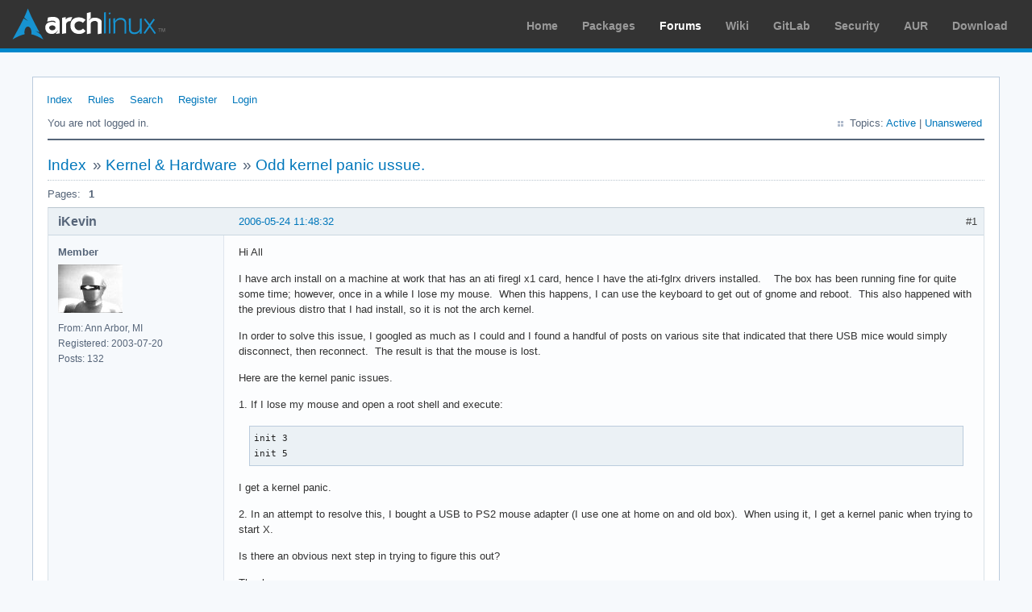

--- FILE ---
content_type: text/html; charset=utf-8
request_url: https://bbs.archlinux.org/viewtopic.php?id=21754
body_size: 4174
content:
<!DOCTYPE html PUBLIC "-//W3C//DTD XHTML 1.0 Strict//EN" "http://www.w3.org/TR/xhtml1/DTD/xhtml1-strict.dtd">
<html xmlns="http://www.w3.org/1999/xhtml" xml:lang="en" lang="en" dir="ltr">
<head>
<meta http-equiv="Content-Type" content="text/html; charset=utf-8" />
<meta name="viewport" content="width=device-width, initial-scale=1, shrink-to-fit=no">
<title>Odd kernel panic ussue. / Kernel &amp; Hardware / Arch Linux Forums</title>
<link rel="stylesheet" type="text/css" href="style/ArchLinux.css" />
<link rel="canonical" href="viewtopic.php?id=21754" title="Page 1" />
<link rel="alternate" type="application/atom+xml" href="extern.php?action=feed&amp;tid=21754&amp;type=atom" title="Atom topic feed" />
    <link rel="stylesheet" media="screen" href="style/ArchLinux/arch.css?v=5"/>
        <link rel="stylesheet" media="screen" href="style/ArchLinux/archnavbar.css?v=5"/>
    
<link rel="shortcut icon" href="style/ArchLinux/favicon.ico" />
</head>

<body>
<div id="archnavbar" class="anb-forum">
	<div id="archnavbarlogo"><h1><a href="http://archlinux.org/">Arch Linux</a></h1></div>
	<div id="archnavbarmenu">
		<ul id="archnavbarlist">
			<li id="anb-home"><a href="http://archlinux.org/">Home</a></li><li id="anb-packages"><a href="http://archlinux.org/packages/">Packages</a></li><li id="anb-forums" class="anb-selected"><a href="https://bbs.archlinux.org/">Forums</a></li><li id="anb-wiki"><a href="https://wiki.archlinux.org/">Wiki</a></li><li id="anb-gitlab"><a href="https://gitlab.archlinux.org/archlinux">GitLab</a></li><li id="anb-security"><a href="https://security.archlinux.org/">Security</a></li><li id="anb-aur"><a href="https://aur.archlinux.org/">AUR</a></li><li id="anb-download"><a href="http://archlinux.org/download/">Download</a></li>		</ul>
	</div>
</div>


<div id="punviewtopic" class="pun">
<div class="top-box"></div>
<div class="punwrap">

<div id="brdheader" class="block">
	<div class="box">
		<div id="brdmenu" class="inbox">
			<ul>
				<li id="navindex" class="isactive"><a href="index.php">Index</a></li>
				<li id="navrules"><a href="misc.php?action=rules">Rules</a></li>
				<li id="navsearch"><a href="search.php">Search</a></li>
				<li id="navregister"><a href="register.php">Register</a></li>
				<li id="navlogin"><a href="login.php">Login</a></li>
			</ul>
		</div>
		<div id="brdwelcome" class="inbox">
			<p class="conl">You are not logged in.</p>
			<ul class="conr">
				<li><span>Topics: <a href="search.php?action=show_recent" title="Find topics with recent posts.">Active</a> | <a href="search.php?action=show_unanswered" title="Find topics with no replies.">Unanswered</a></span></li>
			</ul>
			<div class="clearer"></div>
		</div>
	</div>
</div>



<div id="brdmain">
<div class="linkst">
	<div class="inbox crumbsplus">
		<ul class="crumbs">
			<li><a href="index.php">Index</a></li>
			<li><span>»&#160;</span><a href="viewforum.php?id=22">Kernel &amp; Hardware</a></li>
			<li><span>»&#160;</span><strong><a href="viewtopic.php?id=21754">Odd kernel panic ussue.</a></strong></li>
		</ul>
		<div class="pagepost">
			<p class="pagelink conl"><span class="pages-label">Pages: </span><strong class="item1">1</strong></p>
		</div>
		<div class="clearer"></div>
	</div>
</div>

<div id="p166198" class="blockpost rowodd firstpost blockpost1">
	<h2><span><span class="conr">#1</span> <a href="viewtopic.php?pid=166198#p166198">2006-05-24 11:48:32</a></span></h2>
	<div class="box">
		<div class="inbox">
			<div class="postbody">
				<div class="postleft">
					<dl>
						<dt><strong>iKevin</strong></dt>
						<dd class="usertitle"><strong>Member</strong></dd>
						<dd class="postavatar"><img src="https://bbs.archlinux.org/img/avatars/299.jpg?m=1572193439" width="80" height="60" alt="" /></dd>
						<dd><span>From: Ann Arbor, MI</span></dd>
						<dd><span>Registered: 2003-07-20</span></dd>
						<dd><span>Posts: 132</span></dd>
					</dl>
				</div>
				<div class="postright">
					<h3>Odd kernel panic ussue.</h3>
					<div class="postmsg">
						<p>Hi All</p><p>I have arch install on a machine at work that has an ati firegl x1 card, hence I have the ati-fglrx drivers installed.&#160; &#160; The box has been running fine for quite some time; however, once in a while I lose my mouse.&#160; When this happens, I can use the keyboard to get out of gnome and reboot.&#160; This also happened with the previous distro that I had install, so it is not the arch kernel.</p><p>In order to solve this issue, I googled as much as I could and I found a handful of posts on various site that indicated that there USB mice would simply disconnect, then reconnect.&#160; The result is that the mouse is lost.</p><p>Here are the kernel panic issues.&#160; </p><p>1. If I lose my mouse and open a root shell and execute:</p><div class="codebox"><pre><code>init 3
init 5</code></pre></div><p>I get a kernel panic.&#160; </p><p>2. In an attempt to resolve this, I bought a USB to PS2 mouse adapter (I use one at home on and old box).&#160; When using it, I get a kernel panic when trying to start X.</p><p>Is there an obvious next step in trying to figure this out?</p><p>Thanks<br />Kevin</p>
					</div>
				</div>
			</div>
		</div>
		<div class="inbox">
			<div class="postfoot clearb">
				<div class="postfootleft"><p><span>Offline</span></p></div>
			</div>
		</div>
	</div>
</div>

<div id="p166230" class="blockpost roweven">
	<h2><span><span class="conr">#2</span> <a href="viewtopic.php?pid=166230#p166230">2006-05-24 13:17:58</a></span></h2>
	<div class="box">
		<div class="inbox">
			<div class="postbody">
				<div class="postleft">
					<dl>
						<dt><strong>brain0</strong></dt>
						<dd class="usertitle"><strong>Developer</strong></dd>
						<dd><span>From: Aachen - Germany</span></dd>
						<dd><span>Registered: 2005-01-03</span></dd>
						<dd><span>Posts: 1,382</span></dd>
					</dl>
				</div>
				<div class="postright">
					<h3>Re: Odd kernel panic ussue.</h3>
					<div class="postmsg">
						<p>Post your xorg.conf please. I don&#039;t think I can solve your kernel panic, but I might be able to solve your &quot;USB mouse lost&quot; issue.</p>
					</div>
				</div>
			</div>
		</div>
		<div class="inbox">
			<div class="postfoot clearb">
				<div class="postfootleft"><p><span>Offline</span></p></div>
			</div>
		</div>
	</div>
</div>

<div id="p166247" class="blockpost rowodd">
	<h2><span><span class="conr">#3</span> <a href="viewtopic.php?pid=166247#p166247">2006-05-24 13:53:03</a></span></h2>
	<div class="box">
		<div class="inbox">
			<div class="postbody">
				<div class="postleft">
					<dl>
						<dt><strong>iKevin</strong></dt>
						<dd class="usertitle"><strong>Member</strong></dd>
						<dd class="postavatar"><img src="https://bbs.archlinux.org/img/avatars/299.jpg?m=1572193439" width="80" height="60" alt="" /></dd>
						<dd><span>From: Ann Arbor, MI</span></dd>
						<dd><span>Registered: 2003-07-20</span></dd>
						<dd><span>Posts: 132</span></dd>
					</dl>
				</div>
				<div class="postright">
					<h3>Re: Odd kernel panic ussue.</h3>
					<div class="postmsg">
						<div class="codebox"><pre class="vscroll"><code>Section &quot;dri&quot;
    Mode 0666
EndSection
Section &quot;Module&quot;
    Load        &quot;dbe&quot;      # Double buffer extension
    SubSection  &quot;extmod&quot;
    EndSubSection
    Load        &quot;type1&quot;
    Load        &quot;freetype&quot;
    Load        &quot;glx&quot;   # libglx.a
    Load        &quot;dri&quot;   # libdri.a
EndSection
Section &quot;Files&quot;
    RgbPath    &quot;/usr/share/X11/rgb&quot;
    FontPath    &quot;/usr/share/fonts/misc:unscaled&quot;
    FontPath    &quot;/usr/share/fonts/Type1&quot;
    FontPath    &quot;/usr/share/fonts/TTF&quot;
    FontPath    &quot;/usr/share/fonts/cyrillic&quot;
    FontPath    &quot;/usr/share/fonts/artwiz-fonts&quot;
    FontPath    &quot;/usr/share/fonts/75dpi:unscaled&quot;
    FontPath    &quot;/usr/share/fonts/100dpi:unscaled&quot;
    ModulePath &quot;/usr/lib/xorg/modules&quot;
EndSection
Section &quot;ServerFlags&quot;
EndSection
Section &quot;InputDevice&quot;
    Identifier    &quot;Keyboard1&quot;
    Driver    &quot;kbd&quot;
    Option &quot;AutoRepeat&quot; &quot;500 30&quot;
    Option &quot;XkbRules&quot;    &quot;xfree86&quot;
    Option &quot;XkbModel&quot;    &quot;pc101&quot;
    Option &quot;XkbLayout&quot;    &quot;us&quot;
EndSection
Section &quot;InputDevice&quot;
    Identifier    &quot;Mouse1&quot;
    Driver &quot;mouse&quot;
    Option &quot;Protocol&quot;   &quot;ImPS/2&quot;
    Option &quot;ZAxisMapping&quot;   &quot;4 5&quot;
    Option &quot;Device&quot;     &quot;/dev/input/mouse0&quot;
EndSection
Section &quot;Monitor&quot;
    Identifier  &quot;Monitor0&quot;
    HorizSync   31.5       
    VertRefresh 20 - 60
    Option &quot;DPMS&quot;
EndSection
Section &quot;Device&quot;
    Identifier  &quot;Standard VGA&quot;
    VendorName  &quot;Unknown&quot;
    BoardName   &quot;Unknown&quot;
    Driver      &quot;vga&quot;
EndSection
Section &quot;Device&quot;
    Identifier                          &quot;ATI Graphics Adapter&quot;
    Driver                              &quot;fglrx&quot;
    #Option                              &quot;NoDDC&quot;
    Option &quot;no_accel&quot;                   &quot;no&quot;
    Option &quot;no_dri&quot;                     &quot;no&quot;
    Option &quot;mtrr&quot;                       &quot;off&quot; # disable DRI mtrr mapper, driver has its own code for mtrr
    Option &quot;DesktopSetup&quot;               &quot;0x00000000&quot; 
    Option &quot;MonitorLayout&quot;              &quot;AUTO, AUTO&quot;
    Option &quot;IgnoreEDID&quot;                 &quot;off&quot;
    Option &quot;HSync2&quot;                     &quot;unspecified&quot; 
    Option &quot;VRefresh2&quot;                  &quot;unspecified&quot; 
    Option &quot;ScreenOverlap&quot;              &quot;0&quot; 
    Option &quot;NoTV&quot;                       &quot;yes&quot;     
    Option &quot;TVStandard&quot;                 &quot;NTSC-M&quot;     
    Option &quot;TVHSizeAdj&quot;                 &quot;0&quot;     
    Option &quot;TVVSizeAdj&quot;                 &quot;0&quot;     
    Option &quot;TVHPosAdj&quot;                  &quot;0&quot;     
    Option &quot;TVVPosAdj&quot;                  &quot;0&quot;     
    Option &quot;TVHStartAdj&quot;                &quot;0&quot;     
    Option &quot;TVColorAdj&quot;                 &quot;0&quot;     
    Option &quot;GammaCorrectionI&quot;           &quot;0x00000000&quot;
    Option &quot;GammaCorrectionII&quot;          &quot;0x00000000&quot;
    Option &quot;Capabilities&quot;               &quot;0x00000000&quot;
    Option &quot;VideoOverlay&quot;               &quot;on&quot;
    Option &quot;OpenGLOverlay&quot;              &quot;off&quot;
    Option &quot;CenterMode&quot;                 &quot;off&quot;
    Option &quot;PseudoColorVisuals&quot;         &quot;off&quot;
    Option &quot;Stereo&quot;                     &quot;off&quot;
    Option &quot;StereoSyncEnable&quot;           &quot;1&quot;
    Option &quot;FSAAEnable&quot;                 &quot;no&quot;
    Option &quot;FSAAScale&quot;                  &quot;1&quot;
    Option &quot;FSAADisableGamma&quot;           &quot;no&quot;
    Option &quot;FSAACustomizeMSPos&quot;         &quot;no&quot;
    Option &quot;FSAAMSPosX0&quot;                &quot;0.000000&quot;
    Option &quot;FSAAMSPosY0&quot;                &quot;0.000000&quot;
    Option &quot;FSAAMSPosX1&quot;                &quot;0.000000&quot;
    Option &quot;FSAAMSPosY1&quot;                &quot;0.000000&quot;
    Option &quot;FSAAMSPosX2&quot;                &quot;0.000000&quot;
    Option &quot;FSAAMSPosY2&quot;                &quot;0.000000&quot;
    Option &quot;FSAAMSPosX3&quot;                &quot;0.000000&quot;
    Option &quot;FSAAMSPosY3&quot;                &quot;0.000000&quot;
    Option &quot;FSAAMSPosX4&quot;                &quot;0.000000&quot;
    Option &quot;FSAAMSPosY4&quot;                &quot;0.000000&quot;
    Option &quot;FSAAMSPosX5&quot;                &quot;0.000000&quot;
    Option &quot;FSAAMSPosY5&quot;                &quot;0.000000&quot;
    Option &quot;UseFastTLS&quot;                 &quot;0&quot;
    Option &quot;BlockSignalsOnLock&quot;         &quot;on&quot;
    Option &quot;UseInternalAGPGART&quot;         &quot;yes&quot;
    Option &quot;ForceGenericCPU&quot;            &quot;no&quot;
    BusID &quot;PCI:1:0:0&quot;    # vendor=1002, device=4e47
    Screen 0
EndSection
Section &quot;Screen&quot;
    Identifier  &quot;Screen0&quot;
    Device      &quot;ATI Graphics Adapter&quot;
    Monitor     &quot;Monitor0&quot;
    DefaultDepth 24
    #Option &quot;backingstore&quot;
    Subsection &quot;Display&quot;
        Depth       24
        Modes       &quot;1600x1200&quot;
        ViewPort    0 0  # initial origin if mode is smaller than desktop
    EndSubsection
EndSection
Section &quot;ServerLayout&quot;
    Identifier  &quot;Server Layout&quot;
    Screen &quot;Screen0&quot;
    InputDevice &quot;Mouse1&quot; &quot;CorePointer&quot;
    InputDevice &quot;Keyboard1&quot; &quot;CoreKeyboard&quot;
EndSection</code></pre></div>
					</div>
				</div>
			</div>
		</div>
		<div class="inbox">
			<div class="postfoot clearb">
				<div class="postfootleft"><p><span>Offline</span></p></div>
			</div>
		</div>
	</div>
</div>

<div id="p166249" class="blockpost roweven">
	<h2><span><span class="conr">#4</span> <a href="viewtopic.php?pid=166249#p166249">2006-05-24 13:57:14</a></span></h2>
	<div class="box">
		<div class="inbox">
			<div class="postbody">
				<div class="postleft">
					<dl>
						<dt><strong>user</strong></dt>
						<dd class="usertitle"><strong>Member</strong></dd>
						<dd><span>Registered: 2006-03-29</span></dd>
						<dd><span>Posts: 465</span></dd>
					</dl>
				</div>
				<div class="postright">
					<h3>Re: Odd kernel panic ussue.</h3>
					<div class="postmsg">
						<p>You need a computer guy around you.</p>
					</div>
					<div class="postsignature postmsg"><hr /><p>I removed my sig, cause i select the flag, the flag often the target of enemy.</p><p><strong>SAR</strong> brain-tumor<br />[img]http://img91.imageshack.us/img91/460/cellphonethumb0ff.jpg[/img]</p></div>
				</div>
			</div>
		</div>
		<div class="inbox">
			<div class="postfoot clearb">
				<div class="postfootleft"><p><span>Offline</span></p></div>
			</div>
		</div>
	</div>
</div>

<div id="p166264" class="blockpost rowodd">
	<h2><span><span class="conr">#5</span> <a href="viewtopic.php?pid=166264#p166264">2006-05-24 14:49:51</a></span></h2>
	<div class="box">
		<div class="inbox">
			<div class="postbody">
				<div class="postleft">
					<dl>
						<dt><strong>brain0</strong></dt>
						<dd class="usertitle"><strong>Developer</strong></dd>
						<dd><span>From: Aachen - Germany</span></dd>
						<dd><span>Registered: 2005-01-03</span></dd>
						<dd><span>Posts: 1,382</span></dd>
					</dl>
				</div>
				<div class="postright">
					<h3>Re: Odd kernel panic ussue.</h3>
					<div class="postmsg">
						<div class="quotebox"><cite>iKevin wrote:</cite><blockquote><div><div class="codebox"><pre><code>Section &quot;InputDevice&quot;
    Identifier    &quot;Mouse1&quot;
    Driver &quot;mouse&quot;
    Option &quot;Protocol&quot;   &quot;ImPS/2&quot;
    Option &quot;ZAxisMapping&quot;   &quot;4 5&quot;
    Option &quot;Device&quot;     &quot;/dev/input/mouse0&quot;
EndSection</code></pre></div></div></blockquote></div><p>Just change the Device to /dev/input/mice and your USB mouse will always work, even if you disconnect it and reconnect it later.</p>
					</div>
				</div>
			</div>
		</div>
		<div class="inbox">
			<div class="postfoot clearb">
				<div class="postfootleft"><p><span>Offline</span></p></div>
			</div>
		</div>
	</div>
</div>

<div id="p166310" class="blockpost roweven">
	<h2><span><span class="conr">#6</span> <a href="viewtopic.php?pid=166310#p166310">2006-05-24 17:30:53</a></span></h2>
	<div class="box">
		<div class="inbox">
			<div class="postbody">
				<div class="postleft">
					<dl>
						<dt><strong>iKevin</strong></dt>
						<dd class="usertitle"><strong>Member</strong></dd>
						<dd class="postavatar"><img src="https://bbs.archlinux.org/img/avatars/299.jpg?m=1572193439" width="80" height="60" alt="" /></dd>
						<dd><span>From: Ann Arbor, MI</span></dd>
						<dd><span>Registered: 2003-07-20</span></dd>
						<dd><span>Posts: 132</span></dd>
					</dl>
				</div>
				<div class="postright">
					<h3>Re: Odd kernel panic ussue.</h3>
					<div class="postmsg">
						<p>Thanks &quot;brian0&quot;.&#160; &#160;&quot;user&quot;, I appreciate the insight.<br />Kev</p>
					</div>
				</div>
			</div>
		</div>
		<div class="inbox">
			<div class="postfoot clearb">
				<div class="postfootleft"><p><span>Offline</span></p></div>
			</div>
		</div>
	</div>
</div>

<div class="postlinksb">
	<div class="inbox crumbsplus">
		<div class="pagepost">
			<p class="pagelink conl"><span class="pages-label">Pages: </span><strong class="item1">1</strong></p>
		</div>
		<ul class="crumbs">
			<li><a href="index.php">Index</a></li>
			<li><span>»&#160;</span><a href="viewforum.php?id=22">Kernel &amp; Hardware</a></li>
			<li><span>»&#160;</span><strong><a href="viewtopic.php?id=21754">Odd kernel panic ussue.</a></strong></li>
		</ul>
		<div class="clearer"></div>
	</div>
</div>
</div>

<div id="brdfooter" class="block">
	<h2><span>Board footer</span></h2>
	<div class="box">
		<div id="brdfooternav" class="inbox">
			<div class="conl">
				<form id="qjump" method="get" action="viewforum.php">
					<div><label><span>Jump to<br /></span>
					<select name="id" onchange="window.location=('viewforum.php?id='+this.options[this.selectedIndex].value)">
						<optgroup label="Technical Issues and Assistance">
							<option value="23">Newbie Corner</option>
							<option value="17">Installation</option>
							<option value="22" selected="selected">Kernel &amp; Hardware</option>
							<option value="18">Applications &amp; Desktop Environments</option>
							<option value="31">Laptop Issues</option>
							<option value="8">Networking, Server, and Protection</option>
							<option value="32">Multimedia and Games</option>
							<option value="51">Arch Linux Guided Installer</option>
							<option value="50">System Administration</option>
							<option value="35">Other Architectures</option>
						</optgroup>
						<optgroup label="Arch-centric">
							<option value="24">Announcements, Package &amp; Security Advisories</option>
							<option value="1">Arch Discussion</option>
							<option value="13">Forum &amp; Wiki discussion</option>
						</optgroup>
						<optgroup label="Pacman Upgrades, Packaging &amp; AUR">
							<option value="44">Pacman &amp; Package Upgrade Issues</option>
							<option value="49">[testing] Repo Forum</option>
							<option value="4">Creating &amp; Modifying Packages</option>
							<option value="38">AUR Issues, Discussion &amp; PKGBUILD Requests</option>
						</optgroup>
						<optgroup label="Contributions &amp; Discussion">
							<option value="20">GNU/Linux Discussion</option>
							<option value="27">Community Contributions</option>
							<option value="33">Programming &amp; Scripting</option>
							<option value="30">Other Languages</option>
							<option value="47">Artwork and Screenshots</option>
						</optgroup>
					</select></label>
					<input type="submit" value=" Go " accesskey="g" />
					</div>
				</form>
			</div>
			<div class="conr">
				<p id="feedlinks"><span class="atom"><a href="extern.php?action=feed&amp;tid=21754&amp;type=atom">Atom topic feed</a></span></p>
				<p id="poweredby">Powered by <a href="http://fluxbb.org/">FluxBB</a></p>
			</div>
			<div class="clearer"></div>
		</div>
	</div>
</div>



</div>
<div class="end-box"></div>
</div>

</body>
</html>
